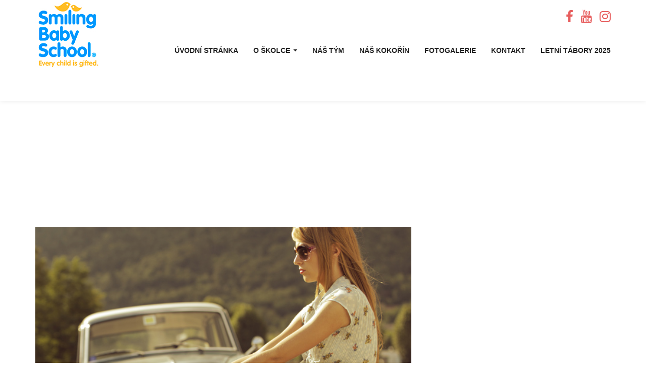

--- FILE ---
content_type: text/html; charset=UTF-8
request_url: http://www.smilingbabyschool.cz/events/boxing/
body_size: 7281
content:
<!DOCTYPE html>
<!--[if IE 7]><html xmlns="http://www.w3.org/1999/xhtml" class="ie ie7" lang="cs"><![endif]-->
<!--[if IE 8]><html xmlns="http://www.w3.org/1999/xhtml" class="ie ie8" lang="cs"><![endif]-->
<!--[if !(IE 7) | !(IE 8)  ]><!--><html xmlns="http://www.w3.org/1999/xhtml" lang="cs"><!--<![endif]-->
<head>
	<!-- Google tag (gtag.js) -->
<script async src="https://www.googletagmanager.com/gtag/js?id=G-05TV134R16">
</script>
<script>
  window.dataLayer = window.dataLayer || [];
  function gtag(){dataLayer.push(arguments);}
  gtag('js', new Date());

  gtag('config', 'G-05TV134R16');
</script>
	<meta charset="utf-8">
	<meta http-equiv="X-UA-Compatible" content="IE=edge,chrome=1">
	<meta name="viewport" content="width=device-width, initial-scale=1.0">    <link rel="shortcut icon" href="http://www.smilingbabyschool.cz/wp-content/uploads/2019/04/Без-имени-1.jpg" type="image/x-icon">    <link rel="apple-touch-icon-precomposed" href="http://www.smilingbabyschool.cz/wp-content/uploads/2019/04/Без-имени-57.jpg">    <link rel="apple-touch-icon-precomposed" sizes="72x72" href="http://www.smilingbabyschool.cz/wp-content/uploads/2019/04/Без-имени-72.jpg">
    <style>
        .navbar-nav > li > a { line-height: 200px !important; }
        body { padding-top: 200px !important; }
        .single-events .tt_event_theme_page { margin-top: 250px !important; }
        #start, #start > .container { min-height: calc(100vh - 200px); }
        .admin-bar #start, .admin-bar #start > .container { min-height: calc(100vh - 200px - 32px) !important; }
        @media (max-width: 768px) {
            .admin-bar #start, .admin-bar #start > .container { min-height: calc(100vh - 200px - 46px) !important; }
        }

        @media (max-width: 991px) {
            body .navbar-header {
                float: none;
            }
            body .navbar-toggle {
                display: block;
            }
            body .navbar-collapse {
                border-top: 1px solid transparent;
                box-shadow: inset 0 1px 0 rgba(255,255,255,0.1);
            }
            body .navbar-collapse.collapse {
                display: none!important;
            }
            body .navbar-nav {
                float: none!important;
                margin: 7.5px -15px;
            }
            body .navbar-nav>li {
                float: none;
            }
            body .navbar-nav>li>a {
                line-height: 15px !important;
                padding-bottom: 10px !important;
                padding-top: 10px !important;
            }

            body .navbar-nav .open .dropdown-menu {
                position: static;
                float: none;
                width: auto;
                margin-top: 0;
                background-color: transparent;
                border: 0;
                box-shadow: none;
            }
        }

        @media (min-width: 768px) {
            body .navbar-collapse {
                max-height: none;
            }
        }
    </style>

    <title>Boxing &#8211; Smiling Baby School</title>
<meta name='robots' content='max-image-preview:large' />
<link rel='dns-prefetch' href='//maxcdn.bootstrapcdn.com' />
<link rel='dns-prefetch' href='//fonts.googleapis.com' />
<link rel="alternate" type="application/rss+xml" title="Smiling Baby School &raquo; RSS zdroj" href="http://www.smilingbabyschool.cz/feed/" />
<link rel="alternate" type="application/rss+xml" title="Smiling Baby School &raquo; RSS komentářů" href="http://www.smilingbabyschool.cz/comments/feed/" />
<script type="text/javascript">
window._wpemojiSettings = {"baseUrl":"https:\/\/s.w.org\/images\/core\/emoji\/14.0.0\/72x72\/","ext":".png","svgUrl":"https:\/\/s.w.org\/images\/core\/emoji\/14.0.0\/svg\/","svgExt":".svg","source":{"concatemoji":"http:\/\/www.smilingbabyschool.cz\/wp-includes\/js\/wp-emoji-release.min.js?ver=6.3.7"}};
/*! This file is auto-generated */
!function(i,n){var o,s,e;function c(e){try{var t={supportTests:e,timestamp:(new Date).valueOf()};sessionStorage.setItem(o,JSON.stringify(t))}catch(e){}}function p(e,t,n){e.clearRect(0,0,e.canvas.width,e.canvas.height),e.fillText(t,0,0);var t=new Uint32Array(e.getImageData(0,0,e.canvas.width,e.canvas.height).data),r=(e.clearRect(0,0,e.canvas.width,e.canvas.height),e.fillText(n,0,0),new Uint32Array(e.getImageData(0,0,e.canvas.width,e.canvas.height).data));return t.every(function(e,t){return e===r[t]})}function u(e,t,n){switch(t){case"flag":return n(e,"\ud83c\udff3\ufe0f\u200d\u26a7\ufe0f","\ud83c\udff3\ufe0f\u200b\u26a7\ufe0f")?!1:!n(e,"\ud83c\uddfa\ud83c\uddf3","\ud83c\uddfa\u200b\ud83c\uddf3")&&!n(e,"\ud83c\udff4\udb40\udc67\udb40\udc62\udb40\udc65\udb40\udc6e\udb40\udc67\udb40\udc7f","\ud83c\udff4\u200b\udb40\udc67\u200b\udb40\udc62\u200b\udb40\udc65\u200b\udb40\udc6e\u200b\udb40\udc67\u200b\udb40\udc7f");case"emoji":return!n(e,"\ud83e\udef1\ud83c\udffb\u200d\ud83e\udef2\ud83c\udfff","\ud83e\udef1\ud83c\udffb\u200b\ud83e\udef2\ud83c\udfff")}return!1}function f(e,t,n){var r="undefined"!=typeof WorkerGlobalScope&&self instanceof WorkerGlobalScope?new OffscreenCanvas(300,150):i.createElement("canvas"),a=r.getContext("2d",{willReadFrequently:!0}),o=(a.textBaseline="top",a.font="600 32px Arial",{});return e.forEach(function(e){o[e]=t(a,e,n)}),o}function t(e){var t=i.createElement("script");t.src=e,t.defer=!0,i.head.appendChild(t)}"undefined"!=typeof Promise&&(o="wpEmojiSettingsSupports",s=["flag","emoji"],n.supports={everything:!0,everythingExceptFlag:!0},e=new Promise(function(e){i.addEventListener("DOMContentLoaded",e,{once:!0})}),new Promise(function(t){var n=function(){try{var e=JSON.parse(sessionStorage.getItem(o));if("object"==typeof e&&"number"==typeof e.timestamp&&(new Date).valueOf()<e.timestamp+604800&&"object"==typeof e.supportTests)return e.supportTests}catch(e){}return null}();if(!n){if("undefined"!=typeof Worker&&"undefined"!=typeof OffscreenCanvas&&"undefined"!=typeof URL&&URL.createObjectURL&&"undefined"!=typeof Blob)try{var e="postMessage("+f.toString()+"("+[JSON.stringify(s),u.toString(),p.toString()].join(",")+"));",r=new Blob([e],{type:"text/javascript"}),a=new Worker(URL.createObjectURL(r),{name:"wpTestEmojiSupports"});return void(a.onmessage=function(e){c(n=e.data),a.terminate(),t(n)})}catch(e){}c(n=f(s,u,p))}t(n)}).then(function(e){for(var t in e)n.supports[t]=e[t],n.supports.everything=n.supports.everything&&n.supports[t],"flag"!==t&&(n.supports.everythingExceptFlag=n.supports.everythingExceptFlag&&n.supports[t]);n.supports.everythingExceptFlag=n.supports.everythingExceptFlag&&!n.supports.flag,n.DOMReady=!1,n.readyCallback=function(){n.DOMReady=!0}}).then(function(){return e}).then(function(){var e;n.supports.everything||(n.readyCallback(),(e=n.source||{}).concatemoji?t(e.concatemoji):e.wpemoji&&e.twemoji&&(t(e.twemoji),t(e.wpemoji)))}))}((window,document),window._wpemojiSettings);
</script>
<style type="text/css">
img.wp-smiley,
img.emoji {
	display: inline !important;
	border: none !important;
	box-shadow: none !important;
	height: 1em !important;
	width: 1em !important;
	margin: 0 0.07em !important;
	vertical-align: -0.1em !important;
	background: none !important;
	padding: 0 !important;
}
</style>
	<link rel='stylesheet' id='wp-block-library-css' href='http://www.smilingbabyschool.cz/wp-includes/css/dist/block-library/style.min.css?ver=6.3.7' type='text/css' media='all' />
<style id='classic-theme-styles-inline-css' type='text/css'>
/*! This file is auto-generated */
.wp-block-button__link{color:#fff;background-color:#32373c;border-radius:9999px;box-shadow:none;text-decoration:none;padding:calc(.667em + 2px) calc(1.333em + 2px);font-size:1.125em}.wp-block-file__button{background:#32373c;color:#fff;text-decoration:none}
</style>
<style id='global-styles-inline-css' type='text/css'>
body{--wp--preset--color--black: #000000;--wp--preset--color--cyan-bluish-gray: #abb8c3;--wp--preset--color--white: #ffffff;--wp--preset--color--pale-pink: #f78da7;--wp--preset--color--vivid-red: #cf2e2e;--wp--preset--color--luminous-vivid-orange: #ff6900;--wp--preset--color--luminous-vivid-amber: #fcb900;--wp--preset--color--light-green-cyan: #7bdcb5;--wp--preset--color--vivid-green-cyan: #00d084;--wp--preset--color--pale-cyan-blue: #8ed1fc;--wp--preset--color--vivid-cyan-blue: #0693e3;--wp--preset--color--vivid-purple: #9b51e0;--wp--preset--gradient--vivid-cyan-blue-to-vivid-purple: linear-gradient(135deg,rgba(6,147,227,1) 0%,rgb(155,81,224) 100%);--wp--preset--gradient--light-green-cyan-to-vivid-green-cyan: linear-gradient(135deg,rgb(122,220,180) 0%,rgb(0,208,130) 100%);--wp--preset--gradient--luminous-vivid-amber-to-luminous-vivid-orange: linear-gradient(135deg,rgba(252,185,0,1) 0%,rgba(255,105,0,1) 100%);--wp--preset--gradient--luminous-vivid-orange-to-vivid-red: linear-gradient(135deg,rgba(255,105,0,1) 0%,rgb(207,46,46) 100%);--wp--preset--gradient--very-light-gray-to-cyan-bluish-gray: linear-gradient(135deg,rgb(238,238,238) 0%,rgb(169,184,195) 100%);--wp--preset--gradient--cool-to-warm-spectrum: linear-gradient(135deg,rgb(74,234,220) 0%,rgb(151,120,209) 20%,rgb(207,42,186) 40%,rgb(238,44,130) 60%,rgb(251,105,98) 80%,rgb(254,248,76) 100%);--wp--preset--gradient--blush-light-purple: linear-gradient(135deg,rgb(255,206,236) 0%,rgb(152,150,240) 100%);--wp--preset--gradient--blush-bordeaux: linear-gradient(135deg,rgb(254,205,165) 0%,rgb(254,45,45) 50%,rgb(107,0,62) 100%);--wp--preset--gradient--luminous-dusk: linear-gradient(135deg,rgb(255,203,112) 0%,rgb(199,81,192) 50%,rgb(65,88,208) 100%);--wp--preset--gradient--pale-ocean: linear-gradient(135deg,rgb(255,245,203) 0%,rgb(182,227,212) 50%,rgb(51,167,181) 100%);--wp--preset--gradient--electric-grass: linear-gradient(135deg,rgb(202,248,128) 0%,rgb(113,206,126) 100%);--wp--preset--gradient--midnight: linear-gradient(135deg,rgb(2,3,129) 0%,rgb(40,116,252) 100%);--wp--preset--font-size--small: 13px;--wp--preset--font-size--medium: 20px;--wp--preset--font-size--large: 36px;--wp--preset--font-size--x-large: 42px;--wp--preset--spacing--20: 0.44rem;--wp--preset--spacing--30: 0.67rem;--wp--preset--spacing--40: 1rem;--wp--preset--spacing--50: 1.5rem;--wp--preset--spacing--60: 2.25rem;--wp--preset--spacing--70: 3.38rem;--wp--preset--spacing--80: 5.06rem;--wp--preset--shadow--natural: 6px 6px 9px rgba(0, 0, 0, 0.2);--wp--preset--shadow--deep: 12px 12px 50px rgba(0, 0, 0, 0.4);--wp--preset--shadow--sharp: 6px 6px 0px rgba(0, 0, 0, 0.2);--wp--preset--shadow--outlined: 6px 6px 0px -3px rgba(255, 255, 255, 1), 6px 6px rgba(0, 0, 0, 1);--wp--preset--shadow--crisp: 6px 6px 0px rgba(0, 0, 0, 1);}:where(.is-layout-flex){gap: 0.5em;}:where(.is-layout-grid){gap: 0.5em;}body .is-layout-flow > .alignleft{float: left;margin-inline-start: 0;margin-inline-end: 2em;}body .is-layout-flow > .alignright{float: right;margin-inline-start: 2em;margin-inline-end: 0;}body .is-layout-flow > .aligncenter{margin-left: auto !important;margin-right: auto !important;}body .is-layout-constrained > .alignleft{float: left;margin-inline-start: 0;margin-inline-end: 2em;}body .is-layout-constrained > .alignright{float: right;margin-inline-start: 2em;margin-inline-end: 0;}body .is-layout-constrained > .aligncenter{margin-left: auto !important;margin-right: auto !important;}body .is-layout-constrained > :where(:not(.alignleft):not(.alignright):not(.alignfull)){max-width: var(--wp--style--global--content-size);margin-left: auto !important;margin-right: auto !important;}body .is-layout-constrained > .alignwide{max-width: var(--wp--style--global--wide-size);}body .is-layout-flex{display: flex;}body .is-layout-flex{flex-wrap: wrap;align-items: center;}body .is-layout-flex > *{margin: 0;}body .is-layout-grid{display: grid;}body .is-layout-grid > *{margin: 0;}:where(.wp-block-columns.is-layout-flex){gap: 2em;}:where(.wp-block-columns.is-layout-grid){gap: 2em;}:where(.wp-block-post-template.is-layout-flex){gap: 1.25em;}:where(.wp-block-post-template.is-layout-grid){gap: 1.25em;}.has-black-color{color: var(--wp--preset--color--black) !important;}.has-cyan-bluish-gray-color{color: var(--wp--preset--color--cyan-bluish-gray) !important;}.has-white-color{color: var(--wp--preset--color--white) !important;}.has-pale-pink-color{color: var(--wp--preset--color--pale-pink) !important;}.has-vivid-red-color{color: var(--wp--preset--color--vivid-red) !important;}.has-luminous-vivid-orange-color{color: var(--wp--preset--color--luminous-vivid-orange) !important;}.has-luminous-vivid-amber-color{color: var(--wp--preset--color--luminous-vivid-amber) !important;}.has-light-green-cyan-color{color: var(--wp--preset--color--light-green-cyan) !important;}.has-vivid-green-cyan-color{color: var(--wp--preset--color--vivid-green-cyan) !important;}.has-pale-cyan-blue-color{color: var(--wp--preset--color--pale-cyan-blue) !important;}.has-vivid-cyan-blue-color{color: var(--wp--preset--color--vivid-cyan-blue) !important;}.has-vivid-purple-color{color: var(--wp--preset--color--vivid-purple) !important;}.has-black-background-color{background-color: var(--wp--preset--color--black) !important;}.has-cyan-bluish-gray-background-color{background-color: var(--wp--preset--color--cyan-bluish-gray) !important;}.has-white-background-color{background-color: var(--wp--preset--color--white) !important;}.has-pale-pink-background-color{background-color: var(--wp--preset--color--pale-pink) !important;}.has-vivid-red-background-color{background-color: var(--wp--preset--color--vivid-red) !important;}.has-luminous-vivid-orange-background-color{background-color: var(--wp--preset--color--luminous-vivid-orange) !important;}.has-luminous-vivid-amber-background-color{background-color: var(--wp--preset--color--luminous-vivid-amber) !important;}.has-light-green-cyan-background-color{background-color: var(--wp--preset--color--light-green-cyan) !important;}.has-vivid-green-cyan-background-color{background-color: var(--wp--preset--color--vivid-green-cyan) !important;}.has-pale-cyan-blue-background-color{background-color: var(--wp--preset--color--pale-cyan-blue) !important;}.has-vivid-cyan-blue-background-color{background-color: var(--wp--preset--color--vivid-cyan-blue) !important;}.has-vivid-purple-background-color{background-color: var(--wp--preset--color--vivid-purple) !important;}.has-black-border-color{border-color: var(--wp--preset--color--black) !important;}.has-cyan-bluish-gray-border-color{border-color: var(--wp--preset--color--cyan-bluish-gray) !important;}.has-white-border-color{border-color: var(--wp--preset--color--white) !important;}.has-pale-pink-border-color{border-color: var(--wp--preset--color--pale-pink) !important;}.has-vivid-red-border-color{border-color: var(--wp--preset--color--vivid-red) !important;}.has-luminous-vivid-orange-border-color{border-color: var(--wp--preset--color--luminous-vivid-orange) !important;}.has-luminous-vivid-amber-border-color{border-color: var(--wp--preset--color--luminous-vivid-amber) !important;}.has-light-green-cyan-border-color{border-color: var(--wp--preset--color--light-green-cyan) !important;}.has-vivid-green-cyan-border-color{border-color: var(--wp--preset--color--vivid-green-cyan) !important;}.has-pale-cyan-blue-border-color{border-color: var(--wp--preset--color--pale-cyan-blue) !important;}.has-vivid-cyan-blue-border-color{border-color: var(--wp--preset--color--vivid-cyan-blue) !important;}.has-vivid-purple-border-color{border-color: var(--wp--preset--color--vivid-purple) !important;}.has-vivid-cyan-blue-to-vivid-purple-gradient-background{background: var(--wp--preset--gradient--vivid-cyan-blue-to-vivid-purple) !important;}.has-light-green-cyan-to-vivid-green-cyan-gradient-background{background: var(--wp--preset--gradient--light-green-cyan-to-vivid-green-cyan) !important;}.has-luminous-vivid-amber-to-luminous-vivid-orange-gradient-background{background: var(--wp--preset--gradient--luminous-vivid-amber-to-luminous-vivid-orange) !important;}.has-luminous-vivid-orange-to-vivid-red-gradient-background{background: var(--wp--preset--gradient--luminous-vivid-orange-to-vivid-red) !important;}.has-very-light-gray-to-cyan-bluish-gray-gradient-background{background: var(--wp--preset--gradient--very-light-gray-to-cyan-bluish-gray) !important;}.has-cool-to-warm-spectrum-gradient-background{background: var(--wp--preset--gradient--cool-to-warm-spectrum) !important;}.has-blush-light-purple-gradient-background{background: var(--wp--preset--gradient--blush-light-purple) !important;}.has-blush-bordeaux-gradient-background{background: var(--wp--preset--gradient--blush-bordeaux) !important;}.has-luminous-dusk-gradient-background{background: var(--wp--preset--gradient--luminous-dusk) !important;}.has-pale-ocean-gradient-background{background: var(--wp--preset--gradient--pale-ocean) !important;}.has-electric-grass-gradient-background{background: var(--wp--preset--gradient--electric-grass) !important;}.has-midnight-gradient-background{background: var(--wp--preset--gradient--midnight) !important;}.has-small-font-size{font-size: var(--wp--preset--font-size--small) !important;}.has-medium-font-size{font-size: var(--wp--preset--font-size--medium) !important;}.has-large-font-size{font-size: var(--wp--preset--font-size--large) !important;}.has-x-large-font-size{font-size: var(--wp--preset--font-size--x-large) !important;}
.wp-block-navigation a:where(:not(.wp-element-button)){color: inherit;}
:where(.wp-block-post-template.is-layout-flex){gap: 1.25em;}:where(.wp-block-post-template.is-layout-grid){gap: 1.25em;}
:where(.wp-block-columns.is-layout-flex){gap: 2em;}:where(.wp-block-columns.is-layout-grid){gap: 2em;}
.wp-block-pullquote{font-size: 1.5em;line-height: 1.6;}
</style>
<link rel='stylesheet' id='contact-form-7-css' href='http://www.smilingbabyschool.cz/wp-content/plugins/contact-form-7/includes/css/styles.css?ver=5.9.3' type='text/css' media='all' />
<link rel='stylesheet' id='timetable_sf_style-css' href='http://www.smilingbabyschool.cz/wp-content/plugins/timetable/style/superfish.css?ver=6.3.7' type='text/css' media='all' />
<link rel='stylesheet' id='timetable_gtip2_style-css' href='http://www.smilingbabyschool.cz/wp-content/plugins/timetable/style/jquery.qtip.css?ver=6.3.7' type='text/css' media='all' />
<link rel='stylesheet' id='timetable_style-css' href='http://www.smilingbabyschool.cz/wp-content/plugins/timetable/style/style.css?ver=6.3.7' type='text/css' media='all' />
<link rel='stylesheet' id='timetable_event_template-css' href='http://www.smilingbabyschool.cz/wp-content/plugins/timetable/style/event_template.css?ver=6.3.7' type='text/css' media='all' />
<link rel='stylesheet' id='timetable_responsive_style-css' href='http://www.smilingbabyschool.cz/wp-content/plugins/timetable/style/responsive.css?ver=6.3.7' type='text/css' media='all' />
<link rel='stylesheet' id='font-awesome-css' href='https://maxcdn.bootstrapcdn.com/font-awesome/4.6.3/css/font-awesome.min.css?ver=6.3.7' type='text/css' media='all' />
<link rel='stylesheet' id='magicreche-pacifico-css' href='http://fonts.googleapis.com/css?family=Pacifico&#038;ver=6.3.7' type='text/css' media='all' />
<link rel='stylesheet' id='bootstrap-css' href='http://www.smilingbabyschool.cz/wp-content/themes/magicreche/css/bootstrap.min.css?ver=6.3.7' type='text/css' media='all' />
<link rel='stylesheet' id='fancybox-css' href='http://www.smilingbabyschool.cz/wp-content/themes/magicreche/css/jquery.fancybox.css?ver=6.3.7' type='text/css' media='all' />
<link rel='stylesheet' id='style-css' href='http://www.smilingbabyschool.cz/wp-content/themes/magicreche/style.css?ver=6.3.7' type='text/css' media='all' />
<script type='text/javascript' src='http://www.smilingbabyschool.cz/wp-includes/js/jquery/jquery.min.js?ver=3.7.0' id='jquery-core-js'></script>
<script type='text/javascript' src='http://www.smilingbabyschool.cz/wp-includes/js/jquery/jquery-migrate.min.js?ver=3.4.1' id='jquery-migrate-js'></script>
<script type='text/javascript' src='http://www.smilingbabyschool.cz/wp-content/themes/magicreche/js/modernizr.custom.97074.js?ver=1.0' id='modernizr-js'></script>
<link rel="https://api.w.org/" href="http://www.smilingbabyschool.cz/wp-json/" /><link rel="EditURI" type="application/rsd+xml" title="RSD" href="http://www.smilingbabyschool.cz/xmlrpc.php?rsd" />
<meta name="generator" content="WordPress 6.3.7" />
<link rel="canonical" href="http://www.smilingbabyschool.cz/events/boxing/" />
<link rel='shortlink' href='http://www.smilingbabyschool.cz/?p=2146' />
<link rel="alternate" type="application/json+oembed" href="http://www.smilingbabyschool.cz/wp-json/oembed/1.0/embed?url=http%3A%2F%2Fwww.smilingbabyschool.cz%2Fevents%2Fboxing%2F" />
<link rel="alternate" type="text/xml+oembed" href="http://www.smilingbabyschool.cz/wp-json/oembed/1.0/embed?url=http%3A%2F%2Fwww.smilingbabyschool.cz%2Fevents%2Fboxing%2F&#038;format=xml" />
<style type="text/css">.recentcomments a{display:inline !important;padding:0 !important;margin:0 !important;}</style>		<style type="text/css" id="wp-custom-css">
			/*
You can add your own CSS here.

Click the help icon above to learn more.
*/		</style>
		
</head>
<body class="events-template-default single single-events postid-2146 layout-wide">
<div class="navbar navbar-default navbar-fixed-top"><div class="container" id="header-menu-container">
<div class="navbar-header">
<button type="button" class="navbar-toggle" data-toggle="collapse" data-target=".navbar-collapse"><span class="icon-bar"></span><span class="icon-bar"></span><span class="icon-bar"></span></button>
<a class="navbar-brand" href="http://www.smilingbabyschool.cz"><img src="http://www.smilingbabyschool.cz/wp-content/uploads/2019/04/smiling-baby-school-logo-3.jpg" alt="Smiling Baby School"></a>
</div><div class="navbar-collapse collapse"><ul id="menu-menu-1" class="nav navbar-nav navbar-right"><li id="menu-item-14" class="menu-item menu-item-type-custom menu-item-object-custom menu-item-home menu-item-14"><a title="Úvodní stránka" href="http://www.smilingbabyschool.cz/">Úvodní stránka</a></li>
<li id="menu-item-25" class="menu-item menu-item-type-post_type menu-item-object-page menu-item-has-children menu-item-25 dropdown"><a title="O školce" href="#" data-toggle="dropdown" class="dropdown-toggle" aria-haspopup="true">O školce <span class="caret"></span></a>
<ul role="menu" class=" dropdown-menu">
	<li id="menu-item-2841" class="menu-item menu-item-type-post_type menu-item-object-page menu-item-2841"><a title="O školce" href="http://www.smilingbabyschool.cz/o-skolce/">O školce</a></li>
	<li id="menu-item-2864" class="menu-item menu-item-type-post_type menu-item-object-page menu-item-2864"><a title="Školné a přihláška" href="http://www.smilingbabyschool.cz/skolne-a-prihlaska/">Školné a přihláška</a></li>
	<li id="menu-item-3948" class="menu-item menu-item-type-post_type menu-item-object-page menu-item-3948"><a title="Školní vzdělávací program a školní řád" href="http://www.smilingbabyschool.cz/skolni-vzdelavaci-program/">Školní vzdělávací program a školní řád</a></li>
	<li id="menu-item-2861" class="menu-item menu-item-type-post_type menu-item-object-page menu-item-2861"><a title="Zdraví, bezpečnost a GDPR" href="http://www.smilingbabyschool.cz/zdravi/">Zdraví, bezpečnost a GDPR</a></li>
	<li id="menu-item-2865" class="menu-item menu-item-type-post_type menu-item-object-page menu-item-2865"><a title="Rezervace" href="http://www.smilingbabyschool.cz/rezervace/">Rezervace</a></li>
	<li id="menu-item-3719" class="menu-item menu-item-type-post_type menu-item-object-page menu-item-has-children menu-item-3719 dropdown"><a title="Distanční výuka" href="http://www.smilingbabyschool.cz/skolka-v-dobe-lockdownu/">Distanční výuka</a></li>
</ul>
</li>
<li id="menu-item-2860" class="menu-item menu-item-type-post_type menu-item-object-page menu-item-2860"><a title="Náš tým" href="http://www.smilingbabyschool.cz/nas-tym/">Náš tým</a></li>
<li id="menu-item-27" class="menu-item menu-item-type-post_type menu-item-object-page menu-item-27"><a title="Náš Kokořín" href="http://www.smilingbabyschool.cz/nas-kokorin/">Náš Kokořín</a></li>
<li id="menu-item-2866" class="menu-item menu-item-type-post_type menu-item-object-page menu-item-2866"><a title="Fotogalerie" href="http://www.smilingbabyschool.cz/fotogalerie/">Fotogalerie</a></li>
<li id="menu-item-28" class="menu-item menu-item-type-post_type menu-item-object-page menu-item-28"><a title="Kontakt" href="http://www.smilingbabyschool.cz/kontakt/">Kontakt</a></li>
<li id="menu-item-4143" class="menu-item menu-item-type-post_type menu-item-object-page menu-item-4143"><a title="Letní tábory 2025" href="http://www.smilingbabyschool.cz/letni-tabory-2024/">Letní tábory 2025</a></li>
</ul></div>
    <ul id="social-links"><li><a target="_blank" href="https://www.facebook.com/smilingbabyschool.cz/"><i class="fa fa-lg fa-facebook"></i></a></li><li><a target="_blank" href="http://www.smilingbabyschool.cz.uvirt79.active24.cz/index.php/video-smiling-baby-school/"><i class="fa fa-lg fa-youtube"></i></a></li><li><a target="_blank" href="https://www.instagram.com/smilingbabyschoolpraha"><i class="fa fa-lg fa-instagram"></i></a></li>    </ul>    </div></div>
<div class="tt_event_theme_page timetable_clearfix">
	<div class="tt_event_page_left">
		<img width="630" height="300" src="http://www.smilingbabyschool.cz/wp-content/uploads/2014/02/event_2.jpg" class="attachment-event-post-thumb size-event-post-thumb wp-post-image" alt="Boxing" decoding="async" title="" fetchpriority="high" srcset="http://www.smilingbabyschool.cz/wp-content/uploads/2014/02/event_2.jpg 630w, http://www.smilingbabyschool.cz/wp-content/uploads/2014/02/event_2-300x143.jpg 300w, http://www.smilingbabyschool.cz/wp-content/uploads/2014/02/event_2-285x136.jpg 285w" sizes="(max-width: 630px) 100vw, 630px" />		<h2>Boxing</h2>
					<h5>Boxing and MMA training</h5>
		<p><a class="tt_event_url" href="../../timetable-for-wordpress/">&larr; Back to timetable</a></p>
<p class="tt_event_margin_top_13">Boxing class with Muay Thai, Thai Boxing and MMA Mixed Martial Arts training gym for beginners to professionals. Professional training with Robert Bandana.</p>
<p><strong>Conceptetur adaptis</strong></p>
<div class="tt_event_columns timetable_clearfix">
<div class="tt_event_column_left">
<ul class="tt_event_items_list tt_event_padding_top_0">
<li>
		<span>Consectetur adipiscing elit</span>
	</li>
<li>
		<span>Pulminare dosis gravida</span>
	</li>
<li>
		<span>Terminal metro</span>
	</li>
</ul>
</div>
<div class="tt_event_column_right">
<ul class="tt_event_items_list tt_event_padding_top_0">
<li>
		<span>Consectetur adipiscing elit</span>
	</li>
<li>
		<span>Pulminare dosis gravida</span>
	</li>
<li>
		<span>Terminal metro</span>
	</li>
</ul>
</div>
</div>
<h3 class="tt_event_margin_top_27">Class Trainers</h3>
<div class="tt_event_columns timetable_clearfix tt_event_margin_top_27">
<div class="tt_event_column_left"><a href="http://quanticalabs.com/wp_plugins/timetable/files/2014/02/trainer_3.jpg"><img decoding="async" width="300" height="240" src="http://quanticalabs.com/wp_plugins/timetable/files/2014/02/trainer_3.jpg" alt="trainer_3" style="width: 100%; height: auto;" class="alignnone size-full wp-image-2200" srcset="http://www.smilingbabyschool.cz/wp-content/uploads/2014/02/trainer_3.jpg 300w, http://www.smilingbabyschool.cz/wp-content/uploads/2014/02/trainer_3-285x228.jpg 285w" sizes="(max-width: 300px) 100vw, 300px" /></a></div>
<div class="tt_event_column_right">
<h4>Robert Bandana</h4>
<p>Consectetur adipiscing elit donec eleifend vestibulum sem, eleifend nunc congue eget mauris dapibus.</p>
<ul class="tt_event_items_list tt_event_padding_0">
<li class="timetable_clearfix type_info">
		<label>Age</label></p>
<div class="tt_event_text">34</div>
</li>
<li class="timetable_clearfix type_info">
		<label>Weight</label></p>
<div class="tt_event_text">185-190 pounds</div>
</li>
<li class="timetable_clearfix type_info">
		<label>Height</label></p>
<div class="tt_event_text">5&#8217;11&#8216;</div>
</li>
<li class="timetable_clearfix type_info">
		<label>Occupation</label></p>
<div class="tt_event_text">MMA Trainer</div>
</li>
</ul>
</div>
</div>
	</div>
	</div>

<footer>
<div class="container">
<div class="row text-center">
<div class="col-sm-12">Smiling Baby School – myslíme na Vás a Vaše děti<br>
Všechna práva vyhrazena © 2020
</div>
</div>
</div>
</footer>

<script type='text/javascript' src='http://www.smilingbabyschool.cz/wp-content/plugins/contact-form-7/includes/swv/js/index.js?ver=5.9.3' id='swv-js'></script>
<script type='text/javascript' id='contact-form-7-js-extra'>
/* <![CDATA[ */
var wpcf7 = {"api":{"root":"http:\/\/www.smilingbabyschool.cz\/wp-json\/","namespace":"contact-form-7\/v1"}};
/* ]]> */
</script>
<script type='text/javascript' src='http://www.smilingbabyschool.cz/wp-content/plugins/contact-form-7/includes/js/index.js?ver=5.9.3' id='contact-form-7-js'></script>
<script type='text/javascript' src='http://www.smilingbabyschool.cz/wp-includes/js/jquery/ui/core.min.js?ver=1.13.2' id='jquery-ui-core-js'></script>
<script type='text/javascript' src='http://www.smilingbabyschool.cz/wp-includes/js/jquery/ui/tabs.min.js?ver=1.13.2' id='jquery-ui-tabs-js'></script>
<script type='text/javascript' src='http://www.smilingbabyschool.cz/wp-content/plugins/timetable/js/jquery.qtip.min.js?ver=6.3.7' id='jquery-qtip2-js'></script>
<script type='text/javascript' src='http://www.smilingbabyschool.cz/wp-content/plugins/timetable/js/jquery.ba-bbq.min.js?ver=6.3.7' id='jquery-ba-bqq-js'></script>
<script type='text/javascript' src='http://www.smilingbabyschool.cz/wp-content/plugins/timetable/js/jquery.carouFredSel-6.2.1-packed.js?ver=6.3.7' id='jquery-carouFredSel-js'></script>
<script type='text/javascript' id='timetable_main-js-extra'>
/* <![CDATA[ */
var tt_config = [];
tt_config = {"ajaxurl":"http:\/\/www.smilingbabyschool.cz\/wp-admin\/admin-ajax.php"};;
/* ]]> */
</script>
<script type='text/javascript' src='http://www.smilingbabyschool.cz/wp-content/plugins/timetable/js/timetable.js?ver=6.3.7' id='timetable_main-js'></script>
<script type='text/javascript' src='http://www.smilingbabyschool.cz/wp-content/themes/magicreche/js/bootstrap.min.js?ver=1.0' id='bootstrap-js'></script>
<script type='text/javascript' src='http://www.smilingbabyschool.cz/wp-content/themes/magicreche/js/owl.carousel.js?ver=1.0' id='owl_carousel-js'></script>
<script type='text/javascript' src='http://www.smilingbabyschool.cz/wp-content/themes/magicreche/js/jquery.fancybox.js?ver=1.0' id='fancybox-js'></script>
<script type='text/javascript' src='http://www.smilingbabyschool.cz/wp-content/themes/magicreche/js/jquery.fitvids.js?ver=1.0' id='fitvids-js'></script>
<script type='text/javascript' src='http://www.smilingbabyschool.cz/wp-content/themes/magicreche/js/main.js?ver=1.0' id='main-js'></script>

</body>
</html>


--- FILE ---
content_type: text/css
request_url: http://www.smilingbabyschool.cz/wp-content/themes/magicreche/style.css?ver=6.3.7
body_size: 6135
content:
/*
Theme Name: Magicreche
Description: Child Creche WordPress Theme
Author: Coffeecream
Theme URI: http://coffeecreamthemes.com/
Author URI: http://themeforest.net/user/Coffeecream
Version: 4
License: GNU General Public License
*/

/* GLOBAL STYLES
==================================================================*/

body {
	overflow-x: hidden;
	font-size: 14px;
    line-height: 1.75;
}

h4,h5,h6 {
	color: #222;
	font-family: "Open Sans", Arial, sans-serif;
	font-weight: bold;
}

h5,h6 {
	letter-spacing: 0.1em;
	margin: 1em 0 3em; 
}

a,
a i,
button,
.widget_recent_comments i {
	transition: all .5s ease;
	-moz-transition: all .5s ease;
	-webkit-transition: all .5s ease;
	-o-transition: all .5s ease;
}

a, a:link, a:hover, a:active {
	outline: none;
}

a:hover {
	text-decoration: none;
}

p {
	margin: 0 0 1em;
}

pre { 
	margin: 2.5em 0;
	text-align: left !important; 
}

hr {
	border-top: 3px solid #eee;
	margin: 30px 0;
}
hr.separator {
	margin: 45px 0;
}
hr.separator:last-child {
	margin-bottom: 0;
}

section.page {
	position: relative;
}

.page-title {
	text-align: center;
}

.google-map {
	position: absolute;
	top: 0;
	left: 0;
	right: 0;
	bottom: 0;
}

.gmp_map_opts {
	width: 100vw !important;
	position: relative;
	left: 50%;
	right: 50%;
	margin-left: -50vw;
	margin-right: -50vw;
}

.wp-video, .wp-video * {
	max-width: 100%;
}
.mejs-poster.mejs-layer {
	background-size: cover;
}

body > article.page {
	padding-bottom: 50px; 
}

.layout-boxed {
	position: relative;
	max-width: 1280px;
	margin: 0 auto !important;
	box-shadow: 0 0 10px rgba(0, 0, 0, 0.1);
}
.layout-boxed .navbar {
	max-width: 1280px;
	margin: 0 auto;
}

.wp-caption, .wp-caption-text, .sticky, .gallery-caption, .bypostauthor, .aligncenter {}

/* ROWS
==================================================================*/

section {
	display: block;
}
section > .container {
	padding-top: 30px;
	padding-bottom: 30px;
}

.clear {
	clear: both;
	display: table;
	height: 0;
	overflow: hidden;
	width: 100%;
}

.row {
	position: relative;
}

.no-fade,
footer .row {
	opacity: 1;
}

.btn-lg {
	border-width: 2px;
	font-size: 100%;
	letter-spacing: 0.1em;
	padding: 15px 30px;
}

/* NAV
==================================================================*/

body .navbar-brand,
body .navbar-nav > li > a {
	padding-top: 0;
	padding-bottom: 0; 
	text-transform: uppercase;
}

.navbar {
	box-shadow: 0 0 10px rgba(0,0,0,0.1);
	margin: 0;
	border: none;
}

.admin-bar .navbar-fixed-top {
	margin-top: 32px;
}

.nav > li > a {
	font-weight: bold;
}

.dropdown-menu {
	border: 0;
}

.pagination {
	margin: 0 0 50px;
	overflow: hidden;
	display: block;
}
.pagination a:first-child {
	float: left;
}
.pagination a:last-child {
	float: right;
}

.caret { margin-top: -3px; }

/* COLORS
==================================================================*/

.scheme-alternative,
.scheme-alternative h1, .scheme-alternative h2, .scheme-alternative h3,
.scheme-alternative blockquote small, blockquote .small {
	color: #fff;
}
.scheme-alternative h4, .scheme-alternative h5, .scheme-alternative h6 {
	color: #000;
}

/* BANNER
==================================================================*/
.tint {
	left: 0;
	top: 0;
	right: 0;
	bottom: 0;
	position: absolute;
	z-index: 9;
}

.welcome {
	color: #fff;
	text-align: center;
	width: 100%;
	z-index: 10;
	flex-basis: 99.9%;
	flex-grow: 10;
	position: relative;
}

.welcome h1 {
	color: #fff;
	margin: 0 30px;
}

.welcome p {
	font-size: 24px;
	font-weight: 300;
	margin: 1em 30px;
	text-transform: uppercase;
}

.welcome i {
	font-size: 60px;
	cursor: pointer;
}

.fullscreen > .container {
	z-index: 10;
}

#start > .container {
	display: flex;
	flex-direction: column;
	justify-content: center;
	padding-bottom: 0;
	padding-top: 0;
}

#start > .container:before,
#start > .container:after {
	display: none;
}

.welcome .row {
	margin: 0 !important;
	position: absolute;
	top: 50%;
	width: 100%;
	transform: translateY(-50%);
}

/* BACKGROUNDS
==================================================================*/

.background1 {
	background-color: #e75d5d;
}

.background2 {
	background-color: #1e97ff;
}

.background3 {
	background-color: #5eb28f;
}

.background,
.background h2,
.background h3 {
	color: #fff;	
}

.background-image {
	background-image: url(../images/background.png);
	background-position: bottom center;
	background-repeat: repeat-x;
}

.btn-transparent {
	border-color: #fff;
	color: #fff;
}

.btn-transparent:hover {
	border-color: #222;
	color: #222;
}

/* TEASER
==================================================================*/

.stick-to-bottom {
	width: 100%;
	z-index: 200;
	flex-basis: 0.1%;
	padding-bottom: 22px;
}

.stick-to-bottom .container {
	padding: 0;
	width: auto;
}

.teaser {
	text-align: center;
	position: relative;
}
.teaser.icon-box {
	padding-top: 60px;	
}

.teaser .box {
	padding: 0 15px 15px;
}
.teaser.icon-box .box {
	padding-top: 60px;
}
.teaser.text-box .box {
	padding-top: 10px;
}

.teaser p { color: inherit; }

.teaser .arrow {
	bottom: -15px;
	display: block;
	height: 30px;
	left: 50%;
	margin-left: -15px;
	position: absolute;
	width: 30px;

	-webkit-transform: rotate(45deg);
	-moz-transform: rotate(45deg);
	-ms-transform: rotate(45deg);
	-o-transform: rotate(45deg);
	transform: rotate(45deg);
}

.teaser .icon {
	background: #E75D5D;
	color: #fff;
	height: 120px;
	left: 50%;
	margin-left: -60px;
	padding: 15px;
	position: absolute;
	top: 0;
	width: 120px;
	z-index: 1;
}

.teaser .icon i.fa {
	font-size: 60px;
	line-height: 90px;
}

.teaser .icon img {
	margin-top: 8px;
}

/* STAFF
==================================================================*/

.staff-item {
	text-align: center;
}
.post-grid .staff-item {
	margin-bottom: 30px;
}


/* TABS
==================================================================*/

.nav-tabs > li {
	float: none;
	display: inline-block;
}

.nav-tabs > li > a {
	font-weight: normal;
}

.tab-content > .tab-pane {
	padding: 30px 0 0;
}


/* Accordion
==================================================================*/

.panel {
	box-shadow: none;
} 

.panel-default > .panel-heading {
	background: #fff;
}

.panel-title {
	font-size: inherit;
	font-weight: normal;
}

.panel-title a {
	text-decoration: none;
}


/* TESTIMONIALS
==================================================================*/

.review-item blockquote {
	border: 0;
	margin: 0 50px;
	padding: 0;
}

.review-item blockquote small {
	font-size: 100%;
	margin-top: 15px;
	font-weight: bold;
}

.review-carousel .review-item {
	text-align: center;
}

.post-grid .review-item blockquote {
	margin: 0;
}

blockquote p {
	line-height: 1.5;
}

/* GALLERY
==================================================================*/

.gallery {
	display: table;
	list-style: none;
	padding: 20px 0;
	margin: 0 auto;
}

.gallery li {
	overflow: hidden;
	padding: 0;
	position: relative;
}

.gallery img {
	width: 100%;
	display: block;
}

.gallery span {
	background: rgba(0,0,0,0.3);
	display: block;
	display: none;
	height: 100%;
	position: absolute;
	width: 100%;
} 

.gallery i {
	left: 50%;
	margin: -21px 0 0 -17px;
	position: absolute;
	top: 50%;
}

.gallery a,
.gallery a:hover {
	color: #fff;
	display: block;
	float: left;
	width: 100%;
}

/* PRICE TABLES
==================================================================*/

.price-table {
	text-align: center;
	list-style: none;
	padding: 0;
}

.price-table li {
	background: #fff;
	border: 1px solid #ddd;
	border-top: none;
	color: #888;
	padding: 15px 30px;
}

.price-table .title,
.price-table .price {
	background: #fff;
	border: none;
	color: #222;
	font-weight: 800;
	padding-bottom: 0;
}

.price-table .price {
	font-size: 2.769em;
	padding-top: 0;
}

.price-table .period {
	background: #1e97ff;
	border: none;
	color: #222;
	padding-top: 0;
}

/* SCHEDULE
==================================================================*/

body .tt_event_theme_page {
	padding: 0;
	width: auto;
	max-width: 1140px;
}
body .tt_event_page_left {
	width: 745px;
	margin-right: 30px;
}
body .tt_event_page_right {
	width: 365px;
}

body .tt_upcoming_events li {
	width: 100%;
}

body .tt_event_hours li {
	width: 302px;
}

body .tt_event_columns > div {
	float: left;
	width: auto;
	min-width: 300px;
	overflow: hidden;
}
body .tt_event_columns .tt_event_column_right {
	float: none;
}

/* BLOG
==================================================================*/

body > header {
	margin-bottom: 30px;
	background: #1e97ff url("img/background.png") center bottom repeat-x;
	color: #fff;
	text-align: center;
	overflow: hidden;
}

header h1 {
	color: #fff;
	font-size: 36px;
	margin: 1em 0;
}

.post {
	border-bottom: 1px solid #ddd;
	margin-bottom: 30px;
	padding-bottom: 30px;
}

.entry-title {
	color: #222;
	font-family: "Open Sans", Arial, sans-serif;
	font-size: 2em;
	font-weight: 300;
	margin-top: 0;
	text-transform: uppercase;
}

.entry-meta {
	color: #bbb;
}
.entry-meta br,
.carousel.slide br { display: none !important; }
.entry-meta a {
	color: inherit;
}

.entry-meta span {
	padding-right: 15px;	
}

.entry-meta i {
	padding-right: 5px;
}

.entry-content {
	margin-top: 10px;
}

.carousel-control i {
	margin-top: -15px;
	position: absolute;
	top: 50%;
}

.img-responsive.alignnone {
	margin-top: 5px;
}

.alignleft {
	margin: 5px 15px 15px 0;
	float: left;
}

.alignright {
	margin: 5px 0 15px 15px;
	float: right;
}

img.alignright, img.alignleft, img.aligncenter {
	display: block;
	max-width: 100%;
	height: auto;
}
img.aligncenter {
	margin: 0 auto;
}

.owl-carousel.blog-carousel {
	width: auto;
	min-width: 100%;
	margin: 0 -15px;
}

.item .post {
	border: 0;
	padding: 0 15px;
}

.post-thumb {
	margin-top: 30px;
}
.post-thumb > img {
	width: 100%;
}

section.comment-content {
	padding: 0;
}

.form-allowed-tags code {
	white-space: normal;
}

.format-audio .post-thumb img {
	margin-bottom: -30px;
}

/* SIDEBAR
==================================================================*/

aside h5 {
	color: #e75d5d;
	letter-spacing: normal;
	margin: 0 0 1em;
}

aside h5 i {
	margin-right: 10px;
}

aside ul {
	list-style: none;
	margin: 0;
	padding: 0;
}

aside a, .widget_recent_comments li, .widget_archive li, .widget_categories li {
	border-top: 1px solid #eee;
	color: #888;
	display: block;
	padding: 10px 25px;
	position: relative;
}
.widget_archive li, .widget_categories li { text-align: right; }
.textwidget a, #wp-calendar a,
.widget_archive a, .widget_categories a {
	display: inline;
	padding: 0;
	margin: 0;
	border: none;
}
.widget_archive a, .widget_categories a {
	float: left;
}

.widget_recent_comments a {
	border: none;
}

aside a:hover, .widget_recent_comments li:hover {
	background: #f8f8f8;
	color: #222;
}
.widget_archive a:hover, .widget_categories a:hover {
	background: none;
}
.widget_recent_comments li:hover {
	color: inherit;
}

aside a i, .widget_recent_comments li i {
	position: absolute;
	right: 25px;
	top: 13px;
}

aside a:hover i, .widget_recent_comments li:hover i {
	right: 15px;
}

.archive-dropdown {
	width: 100%;
}

.sizdebar img {
	max-width: 100%;
}

/* calendar */
.widget_calendar table {
	border-collapse: collapse;
	width: 100%;
	text-align: center;
}
.widget_calendar td, .widget_calendar th, .widget_calendar caption {
	border: #eee 1px solid;
	padding: 3px 0 4px;
}
.widget_calendar caption {
	border-bottom: none;
}
.widget_calendar th {
	text-align: center;
}

.sidebar select {
	width: 100%;
}
.sidebar img {
	max-width: 100%;
	height: auto;
}

.widget_rss h5 {
	padding: 10px 25px;
	margin: 0;
}
.widget_rss h5 a {
	display: inline;
	padding: 0;
	border: none;
}
.rsswidget { font-weight: bold; }
.widget_rss .rss-date,
.widget_rss .rssSummary,
.widget_rss cite {
	padding: 5px 25px;
}
.widget_rss cite {
	display: block;
	margin-bottom: 10px;
}

/* tag cloud */
.widget_tag_cloud .tagcloud a {
	font-size: 14px !important;
	display: inline-block;
	border: none;
	padding: 5px 10px;
	margin: 0 5px 5px 0;
}


/* COMMENTS
==================================================================*/

#commentform { margin-bottom: 50px; }

.comments h3 {
	margin-bottom: 30px;
}

.comments h5 {
	letter-spacing: normal;
}

.media, .media .media {
	border-top: 1px solid #eee;
	margin-top: 30px;
	padding-top: 30px;
}

/* FOOTER
==================================================================*/

footer {
	
	background-repeat:no-repeat;
	padding: 30px 0;
}

footer p a {
	color: #fff;
}

footer p a:hover {
	color: #ccc;
}

footer ul {
	list-style: none;
	padding: 1em 0 0 0;
	margin-bottom: 0;
}

footer li {
	display: inline-block;
	float: center;
	padding: 0 10px;
}


/* Owl Carousel
==================================================================*/

/* 
 * 	Core Owl Carousel CSS File
 *	v1.24
 */

/* clearfix */
.owl-carousel .owl-wrapper:after {
	content: ".";
	display: block;
	clear: both;
	visibility: hidden;
	line-height: 0;
	height: 0;
}
/* display none until init */
.owl-carousel{
	display: none;
	position: relative;
	width: 100%;
	-ms-touch-action: pan-y;
}
.owl-carousel .owl-wrapper{
	display: none;
	position: relative;
	-webkit-transform: translate3d(0px, 0px, 0px);
}
.owl-carousel .owl-wrapper-outer{
	overflow: hidden;
	position: relative;
	width: 100%;
}
.owl-carousel .owl-wrapper-outer.autoHeight{
	-webkit-transition: height 500ms ease-in-out;
	-moz-transition: height 500ms ease-in-out;
	-ms-transition: height 500ms ease-in-out;
	-o-transition: height 500ms ease-in-out;
	transition: height 500ms ease-in-out;
}
	
.owl-carousel .owl-item{
	float: left;
}
.owl-controls .owl-page,
.owl-controls .owl-buttons div{
	cursor: pointer;
}
.owl-controls {
	-webkit-user-select: none;
	-khtml-user-select: none;
	-moz-user-select: none;
	-ms-user-select: none;
	user-select: none;
	-webkit-tap-highlight-color: rgba(0, 0, 0, 0);
}

/* mouse grab icon */
.grabbing { 
    cursor:url(grabbing.png) 8 8, move;
}

/* fix */
.owl-carousel  .owl-wrapper,
.owl-carousel  .owl-item{
	-webkit-backface-visibility: hidden;
	-moz-backface-visibility:    hidden;
	-ms-backface-visibility:     hidden;
  -webkit-transform: translate3d(0,0,0);
  -moz-transform: translate3d(0,0,0);
  -ms-transform: translate3d(0,0,0);
}

/* CSS3 Transitions */

.owl-origin {
	-webkit-perspective: 1200px;
	-webkit-perspective-origin-x : 50%;
	-webkit-perspective-origin-y : 50%;
	-moz-perspective : 1200px;
	-moz-perspective-origin-x : 50%;
	-moz-perspective-origin-y : 50%;
	perspective : 1200px;
}
/* fade */
.owl-fade-out {
  z-index: 10;
  -webkit-animation: fadeOut .7s both ease;
  -moz-animation: fadeOut .7s both ease;
  animation: fadeOut .7s both ease;
}
.owl-fade-in {
  -webkit-animation: fadeIn .7s both ease;
  -moz-animation: fadeIn .7s both ease;
  animation: fadeIn .7s both ease;
}
/* backSlide */
.owl-backSlide-out {
  -webkit-animation: backSlideOut 1s both ease;
  -moz-animation: backSlideOut 1s both ease;
  animation: backSlideOut 1s both ease;
}
.owl-backSlide-in {
  -webkit-animation: backSlideIn 1s both ease;
  -moz-animation: backSlideIn 1s both ease;
  animation: backSlideIn 1s both ease;
}
/* goDown */
.owl-goDown-out {
  -webkit-animation: scaleToFade .7s ease both;
  -moz-animation: scaleToFade .7s ease both;
  animation: scaleToFade .7s ease both;
}
.owl-goDown-in {
  -webkit-animation: goDown .6s ease both;
  -moz-animation: goDown .6s ease both;
  animation: goDown .6s ease both;
}
/* scaleUp */
.owl-fadeUp-in {
  -webkit-animation: scaleUpFrom .5s ease both;
  -moz-animation: scaleUpFrom .5s ease both;
  animation: scaleUpFrom .5s ease both;
}

.owl-fadeUp-out {
  -webkit-animation: scaleUpTo .5s ease both;
  -moz-animation: scaleUpTo .5s ease both;
  animation: scaleUpTo .5s ease both;
}
/* Keyframes */
/*empty*/
@-webkit-keyframes empty {
  0% {opacity: 1}
}
@-moz-keyframes empty {
  0% {opacity: 1}
}
@keyframes empty {
  0% {opacity: 1}
}
@-webkit-keyframes fadeIn {
  0% { opacity:0; }
  100% { opacity:1; }
}
@-moz-keyframes fadeIn {
  0% { opacity:0; }
  100% { opacity:1; }
}
@keyframes fadeIn {
  0% { opacity:0; }
  100% { opacity:1; }
}
@-webkit-keyframes fadeOut {
  0% { opacity:1; }
  100% { opacity:0; }
}
@-moz-keyframes fadeOut {
  0% { opacity:1; }
  100% { opacity:0; }
}
@keyframes fadeOut {
  0% { opacity:1; }
  100% { opacity:0; }
}
@-webkit-keyframes backSlideOut {
  25% { opacity: .5; -webkit-transform: translateZ(-500px); }
  75% { opacity: .5; -webkit-transform: translateZ(-500px) translateX(-200%); }
  100% { opacity: .5; -webkit-transform: translateZ(-500px) translateX(-200%); }
}
@-moz-keyframes backSlideOut {
  25% { opacity: .5; -moz-transform: translateZ(-500px); }
  75% { opacity: .5; -moz-transform: translateZ(-500px) translateX(-200%); }
  100% { opacity: .5; -moz-transform: translateZ(-500px) translateX(-200%); }
}
@keyframes backSlideOut {
  25% { opacity: .5; transform: translateZ(-500px); }
  75% { opacity: .5; transform: translateZ(-500px) translateX(-200%); }
  100% { opacity: .5; transform: translateZ(-500px) translateX(-200%); }
}
@-webkit-keyframes backSlideIn {
  0%, 25% { opacity: .5; -webkit-transform: translateZ(-500px) translateX(200%); }
  75% { opacity: .5; -webkit-transform: translateZ(-500px); }
  100% { opacity: 1; -webkit-transform: translateZ(0) translateX(0); }
}
@-moz-keyframes backSlideIn {
  0%, 25% { opacity: .5; -moz-transform: translateZ(-500px) translateX(200%); }
  75% { opacity: .5; -moz-transform: translateZ(-500px); }
  100% { opacity: 1; -moz-transform: translateZ(0) translateX(0); }
}
@keyframes backSlideIn {
  0%, 25% { opacity: .5; transform: translateZ(-500px) translateX(200%); }
  75% { opacity: .5; transform: translateZ(-500px); }
  100% { opacity: 1; transform: translateZ(0) translateX(0); }
}
@-webkit-keyframes scaleToFade {
  to { opacity: 0; -webkit-transform: scale(.8); }
}
@-moz-keyframes scaleToFade {
  to { opacity: 0; -moz-transform: scale(.8); }
}
@keyframes scaleToFade {
  to { opacity: 0; transform: scale(.8); }
}
@-webkit-keyframes goDown {
  from { -webkit-transform: translateY(-100%); }
}
@-moz-keyframes goDown {
  from { -moz-transform: translateY(-100%); }
}
@keyframes goDown {
  from { transform: translateY(-100%); }
}

@-webkit-keyframes scaleUpFrom {
  from { opacity: 0; -webkit-transform: scale(1.5); }
}
@-moz-keyframes scaleUpFrom {
  from { opacity: 0; -moz-transform: scale(1.5); }
}
@keyframes scaleUpFrom {
  from { opacity: 0; transform: scale(1.5); }
}

@-webkit-keyframes scaleUpTo {
  to { opacity: 0; -webkit-transform: scale(1.5); }
}
@-moz-keyframes scaleUpTo {
  to { opacity: 0; -moz-transform: scale(1.5); }
}
@keyframes scaleUpTo {
  to { opacity: 0; transform: scale(1.5); }
}


/*
* 	Owl Carousel Owl Demo Theme 
*	v1.24
*/

.owl-theme .owl-controls{
	margin-top: 10px;
	text-align: center;
}

/* Styling Next and Prev buttons */

.owl-theme .owl-controls .owl-buttons div{
	display: inline-block;
	zoom: 1;
	*display: inline;/*IE7 life-saver */
	font-size: 48px;
	filter: Alpha(Opacity=50);/*IE7 fix*/
	opacity: 0.5;
	position: absolute;
	top: 50%;
	margin-top: -53px;
}
/* Clickable class fix problem with hover on touch devices */
/* Use it for non-touch hover action */
.owl-theme .owl-controls.clickable .owl-buttons div:hover{
	filter: Alpha(Opacity=100);/*IE7 fix*/
	opacity: 1;
	text-decoration: none;
}

.owl-theme .owl-controls .owl-buttons .owl-prev {
	left: 10px;
}

.owl-theme .owl-controls .owl-buttons .owl-next {
	right: 10px;
}

/* Styling Pagination*/

.owl-theme .owl-controls .owl-page{
	display: inline-block;
	zoom: 1;
	*display: inline;/*IE7 life-saver */
}
.owl-theme .owl-controls .owl-page span{
	display: block;
	width: 12px;
	height: 12px;
	margin: 5px 7px;
	filter: Alpha(Opacity=50);/*IE7 fix*/
	opacity: 0.5;
	-webkit-border-radius: 20px;
	-moz-border-radius: 20px;
	border-radius: 20px;
	background: #ddd;
}

.owl-theme .owl-controls .owl-page.active span,
.owl-theme .owl-controls.clickable .owl-page:hover span{
	filter: Alpha(Opacity=100);/*IE7 fix*/
	opacity: 1;
}

/* If PaginationNumbers is true */

.owl-theme .owl-controls .owl-page span.owl-numbers{
	height: auto;
	width: auto;
	color: #FFF;
	padding: 2px 10px;
	font-size: 12px;
	-webkit-border-radius: 30px;
	-moz-border-radius: 30px;
	border-radius: 30px;
}

/* preloading images */
.owl-item.loading{
	min-height: 150px;
	background: url(AjaxLoader.gif) no-repeat center center
}


/* SUPERSLIDES
==================================================================*/

.superslides, .singleslide {
	position: absolute !important;
}

.singleslide {
	top: 0;
	left: 0;
	width: 100%;
	height: 100%;
	background-size: cover;
	background-position: center;
}

#slides {
  position: relative;
}
#slides .slides-container {
  display: none;
}
#slides .scrollable {
  *zoom: 1;
  position: relative;
  top: 0;
  left: 0;
  overflow-y: auto;
  -webkit-overflow-scrolling: touch;
  height: 100%;
}
#slides .scrollable:after {
  content: "";
  display: table;
  clear: both;
}

.slides-navigation {
  margin: 0 auto;
  position: absolute;
  z-index: 3;
  top: 46%;
  width: 100%;
  z-index:15;
}
.slides-navigation a {
  position: absolute;
  display: block;
}


.no-arrows .slides-navigation {
    display:none;
}


.slides-navigation a {
  z-index:16;   
}
.slides-navigation a.prev {
    left: 36px;
    font-size: 36px;
    color: white;
}
.slides-navigation a.next {
    right: 36px;
    font-size: 36px;
    color: white;
}

.slides-pagination {
  position: absolute;
  z-index: 3;
  bottom: 0;
  text-align: center;
  width: 100%;
}
.slides-pagination a {
  border: 2px solid #222;
  border-radius: 15px;
  width: 10px;
  height: 10px;
  display: -moz-inline-stack;
  display: inline-block;
  vertical-align: middle;
  *vertical-align: auto;
  zoom: 1;
  *display: inline;
  background-image: url("[data-uri]");
  margin: 2px;
  overflow: hidden;
  text-indent: -100%;
}
.slides-pagination a.current {
  background: #222;
}


#header-languages {
	float: right;
	position: relative;
	line-height: 90px;
	margin-left: 20px;
}
#header-languages .dropdown-menu {
	right: 0;
	left: auto;
	margin-top: 0;
	line-height: 30px;
}
#header-languages .dropdown-toggle {
	color: #fff;
}
#header-languages .dropdown-toggle:hover, #header-languages.open .dropdown-toggle {
	color: #FFD200;
}
#header-languages .dropdown-toggle img {
	position: absolute;
	top: 14px;
	left: 12px;
}
#header-languages .dropdown-menu { min-width: 0; }
#header-languages ul {
	padding: 0 10px;
	margin: 0 0 5px;
}
#header-languages li { list-style-type: none; }

/* MOBILE STYLES
==================================================================*/

@media (max-width: 768px) {

	.admin-bar .navbar-fixed-top {
		margin-top: 46px;
	}

	.navbar-nav > li > a {
		line-height: 15px !important;
		padding-bottom: 10px !important;
		padding-top: 10px !important;
	}

	.stick-to-bottom, .welcome {
		position: relative;
	}

	.welcome h1 {
		font-size: 36px;
	}

	.welcome p {
		font-size: 18px;
	}

	.stick-to-bottom .teaser .arrow {
		display: none;
	}

	.stick-to-bottom .teaser.icon-box {
		margin-bottom: 30px;
	}

	.stick-to-bottom div:last-child > .teaser.icon-box {
		margin-bottom: 0;
	}

}

.slides-container {
	display: none;
}

/* custom edits */
@media (min-width: 769px) {
	.hp-flyer .row {
		display: flex;
		align-items: stretch;
	}

	.hp-flyer .col-sm-4 {
		display: flex;
		flex-direction: column;
		align-items: stretch;
	}

	.hp-flyer .col-sm-4 .icon-box {
		flex-grow: 1;
		display: flex;
		flex-direction: column;
		align-items: stretch;
	}

	.hp-flyer .col-sm-4 .icon-box .box {
		flex-grow: 1;
	}
}

.teaser .icon img {
	width: 100%;
	height: 100%;
	margin-top: 0;
}
#our-mission .page-tite h5 {
	font-size: 1.2em;
	margin-bottom: 1.5em;
}
.hp-motto .row > * {
	font-size: 1.2em;
	text-align: center;
}

#activities .nav-tabs li > a,
#schedule .nav-tabs li > a{
	font-weight: bold;
}
#activities .nav-tabs li:nth-child(1):not(.active) > a:not(:hover),
#schedule .nav-tabs li:nth-child(1):not(.active) > a:not(:hover){
	background-color: rgba(94, 178, 143, 1)
}
#activities .nav-tabs li:nth-child(2):not(.active) > a:not(:hover),
#schedule .nav-tabs li:nth-child(2):not(.active) > a:not(:hover){
	background-color: #1FACFF;
}

#activities .nav-tabs li:nth-child(3):not(.active) > a:not(:hover),
#schedule .nav-tabs li:nth-child(3):not(.active) > a:not(:hover){
	background-color: rgba(241, 167, 51, 1);
}

#activities .nav-tabs li:nth-child(4):not(.active) > a:not(:hover),
#schedule .nav-tabs li:nth-child(4):not(.active) > a:not(:hover){
	background-color: rgba(94, 178, 143, 1)
}

#activities .nav-tabs li:nth-child(5):not(.active) > a:not(:hover),
#schedule .nav-tabs li:nth-child(5):not(.active) > a:not(:hover){
	background-color: rgb(255, 151, 161);
}

#activities .nav-tabs li:nth-child(6):not(.active) > a:not(:hover),
#schedule .nav-tabs li:nth-child(6):not(.active) > a:not(:hover){
	background-color: rgb(27, 189, 54);
}

footer .container {
	margin-top: 3em;
}
@media (max-width: 768px) {
	.navbar-header {
		display: flex;
		flex-direction: column-reverse;
	}
}

#header-menu-container {
	position: relative;
}

#social-links {
	list-style: none;
	padding: 0;
	position: absolute;
	top: 15px;
	right: 15px;
	display: flex;
	font-size: 1.4em;
}

#social-links li:not(:last-child) {
	margin-right: 15px;
}

.rozvrh {
	display: inline-block;
	text-align: left;
}
.rozvrh-container {
	text-align: center;
}
.rozvrh .times {
	display: grid;
	grid-template-columns: auto auto auto 1fr;
	grid-column-gap: 5px;
	grid-row-gap: 4px;
}
.rozvrh .time-from {
	text-align: right;
}
.rozvrh .time-to {
	text-align: right;
}
.rozvrh .desc {
	padding-left: 1em;
}
.rozvrh .time-one {
	grid-column-start: 1;
	grid-column-end: 4;
	text-align: center;
}
.rozvrh {
	font-size: 1.1em;
	margin-bottom: 1em;
}
.rozvrh .note {
	margin-top: 2em;
	margin-bottom: 0;
}
.rozvrh .day-title {
	font-weight: bold;
	text-align: center;
	font-size: 1.1em;
	margin-bottom: 10px;
}
.rozvrh .day + .day {
	margin-top: 20px;
}
.rozvrh .rozvrh-desc {
	text-align: center;
	margin-bottom: 1em;
}

.price-table .title {
	font-size: 1.4em;
	border-bottom: 10px solid #ffbc3a;
	padding-bottom: 8px;
}

.price-table .title + .price {
	padding-top: 5px;
}

.price-table .period {
	margin-top: -6px;
	padding-bottom: 8px;
}

.price-table li:not(.price):not(.period):not(.title) {
	background-color: #ffbc3a !important;
	border-color: #ab7e2d;
}
.price-table .stravovani {
	display: block;
	font-size: 17px;
	margin-top: -0.5em;
}
